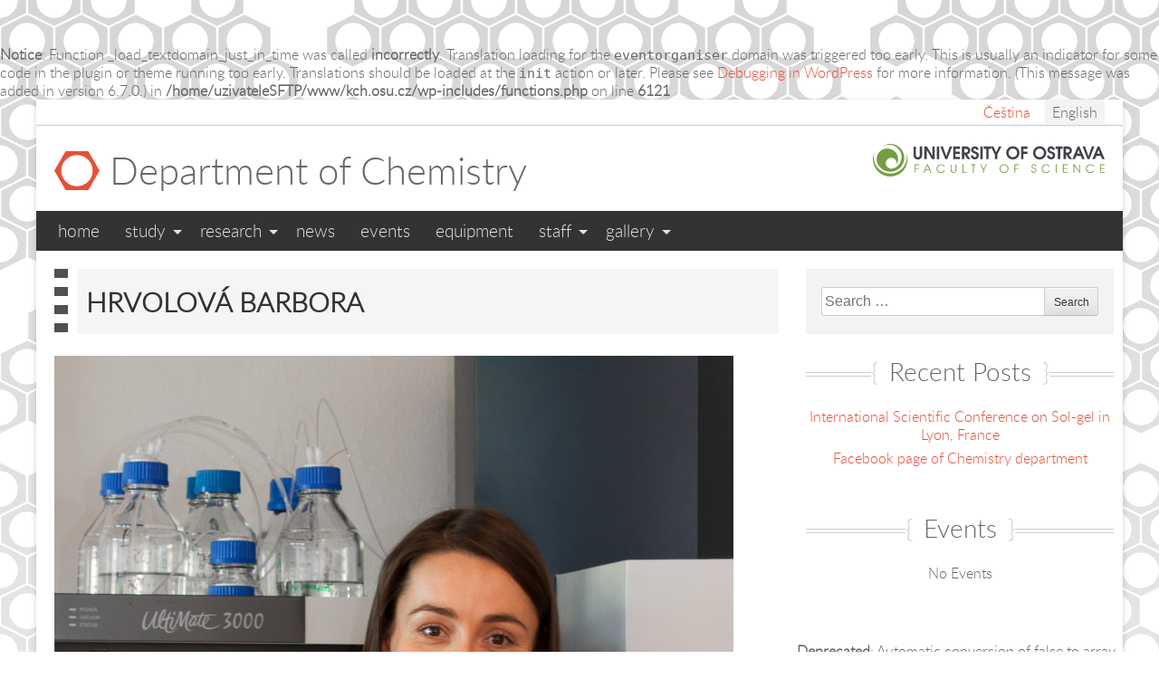

--- FILE ---
content_type: text/html; charset=UTF-8
request_url: https://kch.osu.cz/?photo=2979
body_size: 37748
content:
<br />
<b>Notice</b>:  Function _load_textdomain_just_in_time was called <strong>incorrectly</strong>. Translation loading for the <code>eventorganiser</code> domain was triggered too early. This is usually an indicator for some code in the plugin or theme running too early. Translations should be loaded at the <code>init</code> action or later. Please see <a href="https://developer.wordpress.org/advanced-administration/debug/debug-wordpress/">Debugging in WordPress</a> for more information. (This message was added in version 6.7.0.) in <b>/home/uzivateleSFTP/www/kch.osu.cz/wp-includes/functions.php</b> on line <b>6121</b><br />
<!DOCTYPE html>
<html lang="en-GB">
<head>
<meta charset="UTF-8">
<meta name="viewport" content="width=device-width, initial-scale=1">
<link rel="profile" href="http://gmpg.org/xfn/11">
<link rel="pingback" href="https://kch.osu.cz/xmlrpc.php">

<title>Hrvolová Barbora &#8211; Department of Chemistry</title>
<meta name='robots' content='max-image-preview:large' />
	<style>img:is([sizes="auto" i], [sizes^="auto," i]) { contain-intrinsic-size: 3000px 1500px }</style>
	<link rel="alternate" href="https://kch.osu.cz/?photo=2978" hreflang="cs" />
<link rel="alternate" href="https://kch.osu.cz/?photo=2979" hreflang="en" />
<link rel="alternate" type="application/rss+xml" title="Department of Chemistry &raquo; Feed" href="https://kch.osu.cz/index.php/en/feed/" />
<link rel="alternate" type="application/rss+xml" title="Department of Chemistry &raquo; Comments Feed" href="https://kch.osu.cz/index.php/en/comments/feed/" />
<script type="text/javascript">
/* <![CDATA[ */
window._wpemojiSettings = {"baseUrl":"https:\/\/s.w.org\/images\/core\/emoji\/16.0.1\/72x72\/","ext":".png","svgUrl":"https:\/\/s.w.org\/images\/core\/emoji\/16.0.1\/svg\/","svgExt":".svg","source":{"concatemoji":"https:\/\/kch.osu.cz\/wp-includes\/js\/wp-emoji-release.min.js?ver=6.8.3"}};
/*! This file is auto-generated */
!function(s,n){var o,i,e;function c(e){try{var t={supportTests:e,timestamp:(new Date).valueOf()};sessionStorage.setItem(o,JSON.stringify(t))}catch(e){}}function p(e,t,n){e.clearRect(0,0,e.canvas.width,e.canvas.height),e.fillText(t,0,0);var t=new Uint32Array(e.getImageData(0,0,e.canvas.width,e.canvas.height).data),a=(e.clearRect(0,0,e.canvas.width,e.canvas.height),e.fillText(n,0,0),new Uint32Array(e.getImageData(0,0,e.canvas.width,e.canvas.height).data));return t.every(function(e,t){return e===a[t]})}function u(e,t){e.clearRect(0,0,e.canvas.width,e.canvas.height),e.fillText(t,0,0);for(var n=e.getImageData(16,16,1,1),a=0;a<n.data.length;a++)if(0!==n.data[a])return!1;return!0}function f(e,t,n,a){switch(t){case"flag":return n(e,"\ud83c\udff3\ufe0f\u200d\u26a7\ufe0f","\ud83c\udff3\ufe0f\u200b\u26a7\ufe0f")?!1:!n(e,"\ud83c\udde8\ud83c\uddf6","\ud83c\udde8\u200b\ud83c\uddf6")&&!n(e,"\ud83c\udff4\udb40\udc67\udb40\udc62\udb40\udc65\udb40\udc6e\udb40\udc67\udb40\udc7f","\ud83c\udff4\u200b\udb40\udc67\u200b\udb40\udc62\u200b\udb40\udc65\u200b\udb40\udc6e\u200b\udb40\udc67\u200b\udb40\udc7f");case"emoji":return!a(e,"\ud83e\udedf")}return!1}function g(e,t,n,a){var r="undefined"!=typeof WorkerGlobalScope&&self instanceof WorkerGlobalScope?new OffscreenCanvas(300,150):s.createElement("canvas"),o=r.getContext("2d",{willReadFrequently:!0}),i=(o.textBaseline="top",o.font="600 32px Arial",{});return e.forEach(function(e){i[e]=t(o,e,n,a)}),i}function t(e){var t=s.createElement("script");t.src=e,t.defer=!0,s.head.appendChild(t)}"undefined"!=typeof Promise&&(o="wpEmojiSettingsSupports",i=["flag","emoji"],n.supports={everything:!0,everythingExceptFlag:!0},e=new Promise(function(e){s.addEventListener("DOMContentLoaded",e,{once:!0})}),new Promise(function(t){var n=function(){try{var e=JSON.parse(sessionStorage.getItem(o));if("object"==typeof e&&"number"==typeof e.timestamp&&(new Date).valueOf()<e.timestamp+604800&&"object"==typeof e.supportTests)return e.supportTests}catch(e){}return null}();if(!n){if("undefined"!=typeof Worker&&"undefined"!=typeof OffscreenCanvas&&"undefined"!=typeof URL&&URL.createObjectURL&&"undefined"!=typeof Blob)try{var e="postMessage("+g.toString()+"("+[JSON.stringify(i),f.toString(),p.toString(),u.toString()].join(",")+"));",a=new Blob([e],{type:"text/javascript"}),r=new Worker(URL.createObjectURL(a),{name:"wpTestEmojiSupports"});return void(r.onmessage=function(e){c(n=e.data),r.terminate(),t(n)})}catch(e){}c(n=g(i,f,p,u))}t(n)}).then(function(e){for(var t in e)n.supports[t]=e[t],n.supports.everything=n.supports.everything&&n.supports[t],"flag"!==t&&(n.supports.everythingExceptFlag=n.supports.everythingExceptFlag&&n.supports[t]);n.supports.everythingExceptFlag=n.supports.everythingExceptFlag&&!n.supports.flag,n.DOMReady=!1,n.readyCallback=function(){n.DOMReady=!0}}).then(function(){return e}).then(function(){var e;n.supports.everything||(n.readyCallback(),(e=n.source||{}).concatemoji?t(e.concatemoji):e.wpemoji&&e.twemoji&&(t(e.twemoji),t(e.wpemoji)))}))}((window,document),window._wpemojiSettings);
/* ]]> */
</script>
<style id='wp-emoji-styles-inline-css' type='text/css'>

	img.wp-smiley, img.emoji {
		display: inline !important;
		border: none !important;
		box-shadow: none !important;
		height: 1em !important;
		width: 1em !important;
		margin: 0 0.07em !important;
		vertical-align: -0.1em !important;
		background: none !important;
		padding: 0 !important;
	}
</style>
<link rel='stylesheet' id='wp-block-library-css' href='https://kch.osu.cz/wp-includes/css/dist/block-library/style.min.css?ver=6.8.3' type='text/css' media='all' />
<style id='classic-theme-styles-inline-css' type='text/css'>
/*! This file is auto-generated */
.wp-block-button__link{color:#fff;background-color:#32373c;border-radius:9999px;box-shadow:none;text-decoration:none;padding:calc(.667em + 2px) calc(1.333em + 2px);font-size:1.125em}.wp-block-file__button{background:#32373c;color:#fff;text-decoration:none}
</style>
<style id='global-styles-inline-css' type='text/css'>
:root{--wp--preset--aspect-ratio--square: 1;--wp--preset--aspect-ratio--4-3: 4/3;--wp--preset--aspect-ratio--3-4: 3/4;--wp--preset--aspect-ratio--3-2: 3/2;--wp--preset--aspect-ratio--2-3: 2/3;--wp--preset--aspect-ratio--16-9: 16/9;--wp--preset--aspect-ratio--9-16: 9/16;--wp--preset--color--black: #000000;--wp--preset--color--cyan-bluish-gray: #abb8c3;--wp--preset--color--white: #ffffff;--wp--preset--color--pale-pink: #f78da7;--wp--preset--color--vivid-red: #cf2e2e;--wp--preset--color--luminous-vivid-orange: #ff6900;--wp--preset--color--luminous-vivid-amber: #fcb900;--wp--preset--color--light-green-cyan: #7bdcb5;--wp--preset--color--vivid-green-cyan: #00d084;--wp--preset--color--pale-cyan-blue: #8ed1fc;--wp--preset--color--vivid-cyan-blue: #0693e3;--wp--preset--color--vivid-purple: #9b51e0;--wp--preset--gradient--vivid-cyan-blue-to-vivid-purple: linear-gradient(135deg,rgba(6,147,227,1) 0%,rgb(155,81,224) 100%);--wp--preset--gradient--light-green-cyan-to-vivid-green-cyan: linear-gradient(135deg,rgb(122,220,180) 0%,rgb(0,208,130) 100%);--wp--preset--gradient--luminous-vivid-amber-to-luminous-vivid-orange: linear-gradient(135deg,rgba(252,185,0,1) 0%,rgba(255,105,0,1) 100%);--wp--preset--gradient--luminous-vivid-orange-to-vivid-red: linear-gradient(135deg,rgba(255,105,0,1) 0%,rgb(207,46,46) 100%);--wp--preset--gradient--very-light-gray-to-cyan-bluish-gray: linear-gradient(135deg,rgb(238,238,238) 0%,rgb(169,184,195) 100%);--wp--preset--gradient--cool-to-warm-spectrum: linear-gradient(135deg,rgb(74,234,220) 0%,rgb(151,120,209) 20%,rgb(207,42,186) 40%,rgb(238,44,130) 60%,rgb(251,105,98) 80%,rgb(254,248,76) 100%);--wp--preset--gradient--blush-light-purple: linear-gradient(135deg,rgb(255,206,236) 0%,rgb(152,150,240) 100%);--wp--preset--gradient--blush-bordeaux: linear-gradient(135deg,rgb(254,205,165) 0%,rgb(254,45,45) 50%,rgb(107,0,62) 100%);--wp--preset--gradient--luminous-dusk: linear-gradient(135deg,rgb(255,203,112) 0%,rgb(199,81,192) 50%,rgb(65,88,208) 100%);--wp--preset--gradient--pale-ocean: linear-gradient(135deg,rgb(255,245,203) 0%,rgb(182,227,212) 50%,rgb(51,167,181) 100%);--wp--preset--gradient--electric-grass: linear-gradient(135deg,rgb(202,248,128) 0%,rgb(113,206,126) 100%);--wp--preset--gradient--midnight: linear-gradient(135deg,rgb(2,3,129) 0%,rgb(40,116,252) 100%);--wp--preset--font-size--small: 13px;--wp--preset--font-size--medium: 20px;--wp--preset--font-size--large: 36px;--wp--preset--font-size--x-large: 42px;--wp--preset--spacing--20: 0.44rem;--wp--preset--spacing--30: 0.67rem;--wp--preset--spacing--40: 1rem;--wp--preset--spacing--50: 1.5rem;--wp--preset--spacing--60: 2.25rem;--wp--preset--spacing--70: 3.38rem;--wp--preset--spacing--80: 5.06rem;--wp--preset--shadow--natural: 6px 6px 9px rgba(0, 0, 0, 0.2);--wp--preset--shadow--deep: 12px 12px 50px rgba(0, 0, 0, 0.4);--wp--preset--shadow--sharp: 6px 6px 0px rgba(0, 0, 0, 0.2);--wp--preset--shadow--outlined: 6px 6px 0px -3px rgba(255, 255, 255, 1), 6px 6px rgba(0, 0, 0, 1);--wp--preset--shadow--crisp: 6px 6px 0px rgba(0, 0, 0, 1);}:where(.is-layout-flex){gap: 0.5em;}:where(.is-layout-grid){gap: 0.5em;}body .is-layout-flex{display: flex;}.is-layout-flex{flex-wrap: wrap;align-items: center;}.is-layout-flex > :is(*, div){margin: 0;}body .is-layout-grid{display: grid;}.is-layout-grid > :is(*, div){margin: 0;}:where(.wp-block-columns.is-layout-flex){gap: 2em;}:where(.wp-block-columns.is-layout-grid){gap: 2em;}:where(.wp-block-post-template.is-layout-flex){gap: 1.25em;}:where(.wp-block-post-template.is-layout-grid){gap: 1.25em;}.has-black-color{color: var(--wp--preset--color--black) !important;}.has-cyan-bluish-gray-color{color: var(--wp--preset--color--cyan-bluish-gray) !important;}.has-white-color{color: var(--wp--preset--color--white) !important;}.has-pale-pink-color{color: var(--wp--preset--color--pale-pink) !important;}.has-vivid-red-color{color: var(--wp--preset--color--vivid-red) !important;}.has-luminous-vivid-orange-color{color: var(--wp--preset--color--luminous-vivid-orange) !important;}.has-luminous-vivid-amber-color{color: var(--wp--preset--color--luminous-vivid-amber) !important;}.has-light-green-cyan-color{color: var(--wp--preset--color--light-green-cyan) !important;}.has-vivid-green-cyan-color{color: var(--wp--preset--color--vivid-green-cyan) !important;}.has-pale-cyan-blue-color{color: var(--wp--preset--color--pale-cyan-blue) !important;}.has-vivid-cyan-blue-color{color: var(--wp--preset--color--vivid-cyan-blue) !important;}.has-vivid-purple-color{color: var(--wp--preset--color--vivid-purple) !important;}.has-black-background-color{background-color: var(--wp--preset--color--black) !important;}.has-cyan-bluish-gray-background-color{background-color: var(--wp--preset--color--cyan-bluish-gray) !important;}.has-white-background-color{background-color: var(--wp--preset--color--white) !important;}.has-pale-pink-background-color{background-color: var(--wp--preset--color--pale-pink) !important;}.has-vivid-red-background-color{background-color: var(--wp--preset--color--vivid-red) !important;}.has-luminous-vivid-orange-background-color{background-color: var(--wp--preset--color--luminous-vivid-orange) !important;}.has-luminous-vivid-amber-background-color{background-color: var(--wp--preset--color--luminous-vivid-amber) !important;}.has-light-green-cyan-background-color{background-color: var(--wp--preset--color--light-green-cyan) !important;}.has-vivid-green-cyan-background-color{background-color: var(--wp--preset--color--vivid-green-cyan) !important;}.has-pale-cyan-blue-background-color{background-color: var(--wp--preset--color--pale-cyan-blue) !important;}.has-vivid-cyan-blue-background-color{background-color: var(--wp--preset--color--vivid-cyan-blue) !important;}.has-vivid-purple-background-color{background-color: var(--wp--preset--color--vivid-purple) !important;}.has-black-border-color{border-color: var(--wp--preset--color--black) !important;}.has-cyan-bluish-gray-border-color{border-color: var(--wp--preset--color--cyan-bluish-gray) !important;}.has-white-border-color{border-color: var(--wp--preset--color--white) !important;}.has-pale-pink-border-color{border-color: var(--wp--preset--color--pale-pink) !important;}.has-vivid-red-border-color{border-color: var(--wp--preset--color--vivid-red) !important;}.has-luminous-vivid-orange-border-color{border-color: var(--wp--preset--color--luminous-vivid-orange) !important;}.has-luminous-vivid-amber-border-color{border-color: var(--wp--preset--color--luminous-vivid-amber) !important;}.has-light-green-cyan-border-color{border-color: var(--wp--preset--color--light-green-cyan) !important;}.has-vivid-green-cyan-border-color{border-color: var(--wp--preset--color--vivid-green-cyan) !important;}.has-pale-cyan-blue-border-color{border-color: var(--wp--preset--color--pale-cyan-blue) !important;}.has-vivid-cyan-blue-border-color{border-color: var(--wp--preset--color--vivid-cyan-blue) !important;}.has-vivid-purple-border-color{border-color: var(--wp--preset--color--vivid-purple) !important;}.has-vivid-cyan-blue-to-vivid-purple-gradient-background{background: var(--wp--preset--gradient--vivid-cyan-blue-to-vivid-purple) !important;}.has-light-green-cyan-to-vivid-green-cyan-gradient-background{background: var(--wp--preset--gradient--light-green-cyan-to-vivid-green-cyan) !important;}.has-luminous-vivid-amber-to-luminous-vivid-orange-gradient-background{background: var(--wp--preset--gradient--luminous-vivid-amber-to-luminous-vivid-orange) !important;}.has-luminous-vivid-orange-to-vivid-red-gradient-background{background: var(--wp--preset--gradient--luminous-vivid-orange-to-vivid-red) !important;}.has-very-light-gray-to-cyan-bluish-gray-gradient-background{background: var(--wp--preset--gradient--very-light-gray-to-cyan-bluish-gray) !important;}.has-cool-to-warm-spectrum-gradient-background{background: var(--wp--preset--gradient--cool-to-warm-spectrum) !important;}.has-blush-light-purple-gradient-background{background: var(--wp--preset--gradient--blush-light-purple) !important;}.has-blush-bordeaux-gradient-background{background: var(--wp--preset--gradient--blush-bordeaux) !important;}.has-luminous-dusk-gradient-background{background: var(--wp--preset--gradient--luminous-dusk) !important;}.has-pale-ocean-gradient-background{background: var(--wp--preset--gradient--pale-ocean) !important;}.has-electric-grass-gradient-background{background: var(--wp--preset--gradient--electric-grass) !important;}.has-midnight-gradient-background{background: var(--wp--preset--gradient--midnight) !important;}.has-small-font-size{font-size: var(--wp--preset--font-size--small) !important;}.has-medium-font-size{font-size: var(--wp--preset--font-size--medium) !important;}.has-large-font-size{font-size: var(--wp--preset--font-size--large) !important;}.has-x-large-font-size{font-size: var(--wp--preset--font-size--x-large) !important;}
:where(.wp-block-post-template.is-layout-flex){gap: 1.25em;}:where(.wp-block-post-template.is-layout-grid){gap: 1.25em;}
:where(.wp-block-columns.is-layout-flex){gap: 2em;}:where(.wp-block-columns.is-layout-grid){gap: 2em;}
:root :where(.wp-block-pullquote){font-size: 1.5em;line-height: 1.6;}
</style>
<link rel='stylesheet' id='parent-style-css' href='https://kch.osu.cz/wp-content/themes/chemical/style.css?ver=6.8.3' type='text/css' media='all' />
<link rel='stylesheet' id='chemical-style-css' href='https://kch.osu.cz/wp-content/themes/chemical-child/style.css?ver=6.8.3' type='text/css' media='all' />
<link rel='stylesheet' id='material-design-icon-styles-css' href='https://kch.osu.cz/wp-content/plugins/material-design-icons/bower_components/mdi/css/materialdesignicons.min.css?ver=0.0.5' type='text/css' media='all' />
<link rel='stylesheet' id='material-design-icon-styles-admin-css' href='https://kch.osu.cz/wp-content/plugins/material-design-icons/css/admin-styles.css?ver=0.0.5' type='text/css' media='all' />
<link rel='stylesheet' id='material-design-icon-styles-size-css' href='https://kch.osu.cz/wp-content/plugins/material-design-icons/css/size-styles.css?ver=0.0.5' type='text/css' media='all' />
<link rel='stylesheet' id='__EPYT__style-css' href='https://kch.osu.cz/wp-content/plugins/youtube-embed-plus/styles/ytprefs.min.css?ver=14.2.3' type='text/css' media='all' />
<style id='__EPYT__style-inline-css' type='text/css'>

                .epyt-gallery-thumb {
                        width: 33.333%;
                }
                
</style>
<script type="text/javascript" src="https://kch.osu.cz/wp-content/themes/chemical-child/js/jquery.js" id="jquery-js"></script>
<script type="text/javascript" id="__ytprefs__-js-extra">
/* <![CDATA[ */
var _EPYT_ = {"ajaxurl":"https:\/\/kch.osu.cz\/wp-admin\/admin-ajax.php","security":"5c90f5790f","gallery_scrolloffset":"20","eppathtoscripts":"https:\/\/kch.osu.cz\/wp-content\/plugins\/youtube-embed-plus\/scripts\/","eppath":"https:\/\/kch.osu.cz\/wp-content\/plugins\/youtube-embed-plus\/","epresponsiveselector":"[\"iframe.__youtube_prefs_widget__\"]","epdovol":"1","version":"14.2.3","evselector":"iframe.__youtube_prefs__[src], iframe[src*=\"youtube.com\/embed\/\"], iframe[src*=\"youtube-nocookie.com\/embed\/\"]","ajax_compat":"","maxres_facade":"eager","ytapi_load":"light","pause_others":"","stopMobileBuffer":"1","facade_mode":"","not_live_on_channel":""};
/* ]]> */
</script>
<script type="text/javascript" src="https://kch.osu.cz/wp-content/plugins/youtube-embed-plus/scripts/ytprefs.min.js?ver=14.2.3" id="__ytprefs__-js"></script>
<link rel="https://api.w.org/" href="https://kch.osu.cz/index.php/wp-json/" /><link rel="EditURI" type="application/rsd+xml" title="RSD" href="https://kch.osu.cz/xmlrpc.php?rsd" />
<meta name="generator" content="WordPress 6.8.3" />
<link rel="canonical" href="https://kch.osu.cz/?photo=2979" />
<link rel='shortlink' href='https://kch.osu.cz/?p=2979' />
<link rel="alternate" title="oEmbed (JSON)" type="application/json+oembed" href="https://kch.osu.cz/index.php/wp-json/oembed/1.0/embed?url=https%3A%2F%2Fkch.osu.cz%2F%3Fphoto%3D2979" />
<link rel="alternate" title="oEmbed (XML)" type="text/xml+oembed" href="https://kch.osu.cz/index.php/wp-json/oembed/1.0/embed?url=https%3A%2F%2Fkch.osu.cz%2F%3Fphoto%3D2979&#038;format=xml" />
<link rel="icon" href="https://kch.osu.cz/wp-content/uploads/2016/05/cropped-chembro_favicon-32x32.png" sizes="32x32" />
<link rel="icon" href="https://kch.osu.cz/wp-content/uploads/2016/05/cropped-chembro_favicon-192x192.png" sizes="192x192" />
<link rel="apple-touch-icon" href="https://kch.osu.cz/wp-content/uploads/2016/05/cropped-chembro_favicon-180x180.png" />
<meta name="msapplication-TileImage" content="https://kch.osu.cz/wp-content/uploads/2016/05/cropped-chembro_favicon-270x270.png" />
</head>

<body class="wp-singular photo-template-default single single-photo postid-2979 wp-theme-chemical wp-child-theme-chemical-child metaslider-plugin">

<div id="page" class="hfeed site">
	<a class="skip-link screen-reader-text" href="#content">Skip to content</a>

	<header id="masthead" class="site-header" role="banner">
		<div class="site-branding clear-fix">
			<h1 class="site-title">
				<a href="https://kch.osu.cz/index.php/home/" class="clear-fix">
					<img src="https://kch.osu.cz/wp-content/themes/chemical/images/logo.png"; alt="Benzene ring shaped logo" />
					<span>Department of Chemistry</span>
				</a>
			</h1>
      <a href="http://prf.osu.cz" target="_blank" class="site-parent">
				<img alt="logo of Faculty of science"
                       srcset="https://kch.osu.cz/wp-content/themes/chemical-child/images/logo_en.svg"
                       src="https://kch.osu.cz/wp-content/themes/chemical-child/images/logo_en.png" />			</a>
		</div><!-- .site-branding -->

		<ul id="language-switch" class="clear-fix">
				<li class="lang-item lang-item-51 lang-item-cs lang-item-first"><a lang="cs-CZ" hreflang="cs-CZ" href="https://kch.osu.cz/?photo=2978">Čeština</a></li>
	<li class="lang-item lang-item-54 lang-item-en current-lang"><a lang="en-GB" hreflang="en-GB" href="https://kch.osu.cz/?photo=2979" aria-current="true">English</a></li>
		</ul>

		<nav id="site-navigation" class="site-nav main-navigation" role="navigation">
			<button class="menu-toggle" aria-controls="primary-menu" aria-expanded="false"><i class="mdi mdi-menu mdi-2x"></i></button>
			<div class="primary-nav"><ul id="primary-menu" class="clear-fix"><li id="menu-item-34" class="menu-item menu-item-type-post_type menu-item-object-page menu-item-home menu-item-34"><a href="https://kch.osu.cz/index.php/home/">Home</a></li>
<li id="menu-item-235" class="menu-item menu-item-type-post_type menu-item-object-page menu-item-has-children menu-item-235"><a href="https://kch.osu.cz/index.php/study/">Study</a>
<ul class="sub-menu">
	<li id="menu-item-1643" class="menu-item menu-item-type-taxonomy menu-item-object-study_type menu-item-has-children menu-item-1643"><a href="https://kch.osu.cz/index.php/study_type/bachelor-program/">Bachelor programs</a>
	<ul class="sub-menu">
		<li id="menu-item-6524" class="menu-item menu-item-type-post_type menu-item-object-branch menu-item-6524"><a href="https://kch.osu.cz/?branch=chemistry">Chemistry</a></li>
	</ul>
</li>
	<li id="menu-item-1642" class="menu-item menu-item-type-taxonomy menu-item-object-study_type menu-item-has-children menu-item-1642"><a href="https://kch.osu.cz/index.php/study_type/master-program/">Master programs</a>
	<ul class="sub-menu">
		<li id="menu-item-1394" class="menu-item menu-item-type-post_type menu-item-object-branch menu-item-1394"><a href="https://kch.osu.cz/?branch=analytical-chemistry-of-solid-phase">Analytical Chemistry of Solid Phase</a></li>
		<li id="menu-item-6525" class="menu-item menu-item-type-post_type menu-item-object-branch menu-item-6525"><a href="https://kch.osu.cz/?branch=chemistry-teaching-for-secondary-school">Chemistry Teaching for Secondary School</a></li>
		<li id="menu-item-3271" class="menu-item menu-item-type-post_type menu-item-object-branch menu-item-3271"><a href="https://kch.osu.cz/?branch=widening-study-of-chemistry">Widening Study of Teaching Chemistry</a></li>
	</ul>
</li>
	<li id="menu-item-3251" class="menu-item menu-item-type-taxonomy menu-item-object-study_type menu-item-has-children menu-item-3251"><a href="https://kch.osu.cz/index.php/study_type/rigorous-examination/">Rigorous examination</a>
	<ul class="sub-menu">
		<li id="menu-item-3257" class="menu-item menu-item-type-post_type menu-item-object-branch menu-item-3257"><a href="https://kch.osu.cz/?branch=rigorous-management-in-the-field-of-teaching-of-chemistry-for-secondary-level-of-basic-school-and-secondary-school" title="Teaching of Chemistry for Secondary Level of Basic School and Secondary School">Teaching of Chemistry</a></li>
	</ul>
</li>
</ul>
</li>
<li id="menu-item-32" class="menu-item menu-item-type-post_type menu-item-object-page menu-item-has-children menu-item-32"><a href="https://kch.osu.cz/index.php/research/">Research</a>
<ul class="sub-menu">
	<li id="menu-item-139" class="menu-item menu-item-type-post_type menu-item-object-page menu-item-139"><a href="https://kch.osu.cz/index.php/research/research-groups/">Research groups</a></li>
	<li id="menu-item-138" class="menu-item menu-item-type-post_type menu-item-object-page menu-item-138"><a href="https://kch.osu.cz/index.php/research/laboratories/">Laboratories</a></li>
	<li id="menu-item-137" class="menu-item menu-item-type-post_type menu-item-object-page menu-item-137"><a href="https://kch.osu.cz/index.php/research/projects/">Projects</a></li>
	<li id="menu-item-140" class="menu-item menu-item-type-post_type menu-item-object-page menu-item-140"><a href="https://kch.osu.cz/index.php/research/publications/">Publications</a></li>
</ul>
</li>
<li id="menu-item-1209" class="menu-item menu-item-type-taxonomy menu-item-object-category menu-item-1209"><a href="https://kch.osu.cz/index.php/category/news/">News</a></li>
<li id="menu-item-30" class="menu-item menu-item-type-post_type menu-item-object-page menu-item-30"><a href="https://kch.osu.cz/index.php/events/">Events</a></li>
<li id="menu-item-29" class="menu-item menu-item-type-post_type menu-item-object-page menu-item-29"><a href="https://kch.osu.cz/index.php/services/">Equipment</a></li>
<li id="menu-item-28" class="menu-item menu-item-type-post_type menu-item-object-page menu-item-has-children menu-item-28"><a href="https://kch.osu.cz/index.php/staff/">Staff</a>
<ul class="sub-menu">
	<li id="menu-item-201" class="menu-item menu-item-type-taxonomy menu-item-object-rank menu-item-201"><a href="https://kch.osu.cz/index.php/rank/professor/">Professors</a></li>
	<li id="menu-item-285" class="menu-item menu-item-type-taxonomy menu-item-object-rank menu-item-285"><a href="https://kch.osu.cz/index.php/rank/associate-professor/">Associate professors</a></li>
	<li id="menu-item-286" class="menu-item menu-item-type-taxonomy menu-item-object-rank menu-item-286"><a href="https://kch.osu.cz/index.php/rank/assistant/">Assistants</a></li>
	<li id="menu-item-200" class="menu-item menu-item-type-taxonomy menu-item-object-rank menu-item-200"><a href="https://kch.osu.cz/index.php/rank/phd-student/">PhD students</a></li>
	<li id="menu-item-287" class="menu-item menu-item-type-taxonomy menu-item-object-rank menu-item-287"><a href="https://kch.osu.cz/index.php/rank/coworker/">Co-workers</a></li>
	<li id="menu-item-288" class="menu-item menu-item-type-taxonomy menu-item-object-rank menu-item-288"><a href="https://kch.osu.cz/index.php/rank/laboratorian/">Laboratory Technician</a></li>
	<li id="menu-item-289" class="menu-item menu-item-type-taxonomy menu-item-object-rank menu-item-289"><a href="https://kch.osu.cz/index.php/rank/secretary/">Secretaries</a></li>
	<li id="menu-item-5128" class="menu-item menu-item-type-taxonomy menu-item-object-rank menu-item-5128"><a href="https://kch.osu.cz/index.php/rank/phd_graduates/">PhD graduates</a></li>
</ul>
</li>
<li id="menu-item-1664" class="menu-item menu-item-type-post_type menu-item-object-page menu-item-has-children menu-item-1664"><a href="https://kch.osu.cz/index.php/gallery/">Gallery</a>
<ul class="sub-menu">
	<li id="menu-item-3465" class="menu-item menu-item-type-taxonomy menu-item-object-album menu-item-3465"><a href="https://kch.osu.cz/index.php/album/building/">Building</a></li>
	<li id="menu-item-2266" class="menu-item menu-item-type-taxonomy menu-item-object-album menu-item-2266"><a href="https://kch.osu.cz/index.php/album/chemistry-at-the-castle/">Chemistry at the Castle</a></li>
	<li id="menu-item-3934" class="menu-item menu-item-type-taxonomy menu-item-object-album menu-item-3934"><a href="https://kch.osu.cz/index.php/album/chemistry-olympiad/">Chemistry Olympiad</a></li>
	<li id="menu-item-4997" class="menu-item menu-item-type-taxonomy menu-item-object-album menu-item-4997"><a href="https://kch.osu.cz/index.php/album/conference-of-chemistry-didactics/">Conference of Chemistry Didactics</a></li>
	<li id="menu-item-1676" class="menu-item menu-item-type-taxonomy menu-item-object-album menu-item-1676"><a href="https://kch.osu.cz/index.php/album/experiments/">Experiments</a></li>
	<li id="menu-item-3466" class="menu-item menu-item-type-taxonomy menu-item-object-album menu-item-3466"><a href="https://kch.osu.cz/index.php/album/udalosti/">Events</a></li>
	<li id="menu-item-3467" class="menu-item menu-item-type-taxonomy menu-item-object-album menu-item-3467"><a href="https://kch.osu.cz/index.php/album/historie-2/">History</a></li>
	<li id="menu-item-3053" class="menu-item menu-item-type-taxonomy menu-item-object-album menu-item-3053"><a href="https://kch.osu.cz/index.php/album/laboratories/">Laboratories</a></li>
	<li id="menu-item-2224" class="menu-item menu-item-type-taxonomy menu-item-object-album menu-item-2224"><a href="https://kch.osu.cz/index.php/album/nicolas-party/">Nicolas party</a></li>
	<li id="menu-item-3052" class="menu-item menu-item-type-taxonomy menu-item-object-album current-photo-ancestor current-menu-parent current-photo-parent menu-item-3052"><a href="https://kch.osu.cz/index.php/album/people-at-dept/">People at Dept.</a></li>
	<li id="menu-item-3468" class="menu-item menu-item-type-taxonomy menu-item-object-album menu-item-3468"><a href="https://kch.osu.cz/index.php/album/popularizace-2/">Popularisation</a></li>
	<li id="menu-item-2118" class="menu-item menu-item-type-taxonomy menu-item-object-album menu-item-2118"><a href="https://kch.osu.cz/index.php/album/performance-2010/">Performances</a></li>
	<li id="menu-item-3469" class="menu-item menu-item-type-taxonomy menu-item-object-album menu-item-3469"><a href="https://kch.osu.cz/index.php/album/svocky-2/">Student Research Conference</a></li>
</ul>
</li>
</ul></div>      <div class="primary-mobile-nav"><ul id="menu-mobile-menu" class="nav-menu"><li id="menu-item-371" class="menu-item menu-item-type-post_type menu-item-object-page menu-item-home menu-item-371"><a href="https://kch.osu.cz/index.php/home/">Home</a></li>
<li id="menu-item-181" class="menu-item menu-item-type-post_type menu-item-object-page menu-item-181"><a href="https://kch.osu.cz/index.php/study/">Study</a></li>
<li id="menu-item-178" class="menu-item menu-item-type-post_type menu-item-object-page menu-item-178"><a href="https://kch.osu.cz/index.php/research/">Research</a></li>
<li id="menu-item-1210" class="menu-item menu-item-type-taxonomy menu-item-object-category menu-item-1210"><a href="https://kch.osu.cz/index.php/category/news/">News</a></li>
<li id="menu-item-177" class="menu-item menu-item-type-post_type menu-item-object-page menu-item-177"><a href="https://kch.osu.cz/index.php/events/">Events</a></li>
<li id="menu-item-179" class="menu-item menu-item-type-post_type menu-item-object-page menu-item-179"><a href="https://kch.osu.cz/index.php/services/">Equipment</a></li>
<li id="menu-item-180" class="menu-item menu-item-type-post_type menu-item-object-page menu-item-180"><a href="https://kch.osu.cz/index.php/staff/">Staff</a></li>
<li id="menu-item-1699" class="menu-item menu-item-type-post_type menu-item-object-page menu-item-1699"><a href="https://kch.osu.cz/index.php/gallery/">Gallery</a></li>
</ul></div>		</nav><!-- #site-navigation -->
	</header><!-- #masthead -->

	<div id="content" class="site-content">

  <div id="primary" class="content-area">
    <main id="main" class="site-main" role="main">

    
      
<article id="post-2979" class="post-2979 photo type-photo status-publish has-post-thumbnail hentry album-people-at-dept">
	<header class="entry-header">
		<h1 class="entry-title">Hrvolová Barbora</h1>
		<div class="entry-meta">
					</div><!-- .entry-meta -->
	</header><!-- .entry-header -->

	<div class="entry-content">	
				<img width="750" height="1000" src="https://kch.osu.cz/wp-content/uploads/2017/02/DSC5171-e1486836705931.jpg" class="attachment-full size-full wp-post-image" alt="" decoding="async" fetchpriority="high" />					</div><!-- .entry-content -->

	<footer class="entry-footer">
			</footer><!-- .entry-footer -->
</article><!-- #post-## -->


      
	<nav class="navigation post-navigation" aria-label="Posts">
		<h2 class="screen-reader-text">Post navigation</h2>
		<div class="nav-links"><div class="nav-previous"><a href="https://kch.osu.cz/?photo=2977" rel="prev">Hotová, Kinnertová</a></div><div class="nav-next"><a href="https://kch.osu.cz/?photo=bukackova-marta-2" rel="next">Bukáčková Marta</a></div></div>
	</nav>
      
    
    </main><!-- #main -->
  </div><!-- #primary -->


<div id="secondary" class="widget-area" role="complementary">
	<aside id="search-2" class="widget widget_search"><form role="search" method="get" class="search-form" action="https://kch.osu.cz/index.php/en/">
				<label>
					<span class="screen-reader-text">Search for:</span>
					<input type="search" class="search-field" placeholder="Search &hellip;" value="" name="s" />
				</label>
				<input type="submit" class="search-submit" value="Search" />
			</form></aside>
		<aside id="recent-posts-2" class="widget widget_recent_entries">
		<h2 class="widget-title">Recent Posts</h2>
		<ul>
											<li>
					<a href="https://kch.osu.cz/index.php/2022/10/international-scientific-conference-on-sol-gel-in-lyon-france/">International Scientific Conference on Sol-gel in Lyon, France</a>
									</li>
											<li>
					<a href="https://kch.osu.cz/index.php/2021/07/facebook-page-of-chemistry-department/">Facebook page of Chemistry department</a>
									</li>
					</ul>

		</aside><aside id="eo_event_list_widget-2" class="widget EO_Event_List_Widget"><h2 class="widget-title">Events</h2>

  <ul id="" class="eo-events eo-events-widget" > 
    <li class="eo-no-events" > No Events </li>
  </ul>

</aside>  <br />
<b>Deprecated</b>:  Automatic conversion of false to array is deprecated in <b>/home/uzivateleSFTP/www/kch.osu.cz/wp-content/themes/chemical-child/functions.php</b> on line <b>373</b><br />
<aside class="widget widget_custom_archive"><h2 class="widget-title">Archive</h2><ul>	<li><a href='https://kch.osu.cz/index.php/en/2024/11/'>November 2024</a></li>
	<li><a href='https://kch.osu.cz/index.php/en/2024/09/'>September 2024</a></li>
	<li><a href='https://kch.osu.cz/index.php/en/2024/06/'>June 2024</a></li>
	<li><span class="year-archive year-2024"><a href='https://kch.osu.cz/index.php/en/2024/'>2024</a></span></li>
	<li><span class="year-archive year-2023"><a href='https://kch.osu.cz/index.php/en/2023/'>2023</a></span></li>
	<li><span class="year-archive year-2022"><a href='https://kch.osu.cz/index.php/en/2022/'>2022</a></span></li>
	<li><span class="year-archive year-2021"><a href='https://kch.osu.cz/index.php/en/2021/'>2021</a></span></li>
	<li><span class="year-archive year-2020"><a href='https://kch.osu.cz/index.php/en/2020/'>2020</a></span></li>
	<li><span class="year-archive year-2019"><a href='https://kch.osu.cz/index.php/en/2019/'>2019</a></span></li>
	<li><span class="year-archive year-2018"><a href='https://kch.osu.cz/index.php/en/2018/'>2018</a></span></li>
	<li><span class="year-archive year-2017"><a href='https://kch.osu.cz/index.php/en/2017/'>2017</a></span></li>
	<li><span class="year-archive year-2016"><a href='https://kch.osu.cz/index.php/en/2016/'>2016</a></span></li>
</ul></div><!-- #secondary -->

	</div><!-- #content -->
</div><!-- #page -->

	<footer id="colophon" class="site-footer" role="contentinfo">
		<div class="grid padded">
      <div class="row">
        <div class="col-d-3">
          <h2>Address</h2>
          <address>Department of Chemistry          <br />
          Faculty of Science          <br />
          University of Ostrava          <br />
          30. dubna 22
          <br />
          Ostrava 701 03
          <br />
          Czech Republic</address>
        </div>
        <div class="col-d-3">
          <h2>Contact person</h2>
          <ul>
            <li><i class="mdi mdi-account-box"></i>doc. RNDr. Václav Slovák, PhD</li>
            <li><i class="mdi mdi-email"></i><a href="mailto:roman.marsalek@osu.cz">vaclav.slovak@osu.cz</a></li>
            <li><i class="mdi mdi-phone"></i>+420 553 462 197</li>
          </ul>
        </div>
        <div class="col-d-6">
          <h2>Map</h2>
          <p class="no-cols center-text"><iframe src="//api.mapy.cz/frame?params=%7B%22x%22%3A18.288407580614127%2C%22y%22%3A49.840521820032244%2C%22base%22%3A%221%22%2C%22layers%22%3A%5B%5D%2C%22zoom%22%3A17%2C%22url%22%3A%22https%3A%2F%2Fmapy.cz%2Fs%2FJkKd%22%2C%22mark%22%3A%7B%22x%22%3A%2218.288407580614127%22%2C%22y%22%3A%2249.840521820032244%22%2C%22title%22%3A%22Ostravsk%C3%A1%20univerzita%20v%20Ostrav%C4%9B%20-%20P%C5%99%C3%ADrodov%C4%9Bdeck%C3%A1%20fakulta%22%7D%2C%22overview%22%3Atrue%7D&amp;width=400&amp;height=280" width="400" height="280" style="border:none" frameBorder="0"></iframe></p>
        </div>
      </div>
      <div class="row">
      <div class="col-d-12 site-info">
          <a href="https://wordpress.org/">Proudly powered by WordPress</a>
          <span class="sep"> | </span>
          Theme: chemical by <a href="http://underscores.me/" rel="designer">Underscores.me</a>.        </div><!-- .site-info -->
      </div>
    </div>

    <button type="button" id="return" title="Scroll to top">
      <span class="screen-reader-text">Scroll to top</span>
      <i class="mdi mdi-arrow-up mdi-2x"></i>
    </button>
	</footer><!-- #colophon -->

<script type="speculationrules">
{"prefetch":[{"source":"document","where":{"and":[{"href_matches":"\/*"},{"not":{"href_matches":["\/wp-*.php","\/wp-admin\/*","\/wp-content\/uploads\/*","\/wp-content\/*","\/wp-content\/plugins\/*","\/wp-content\/themes\/chemical-child\/*","\/wp-content\/themes\/chemical\/*","\/*\\?(.+)"]}},{"not":{"selector_matches":"a[rel~=\"nofollow\"]"}},{"not":{"selector_matches":".no-prefetch, .no-prefetch a"}}]},"eagerness":"conservative"}]}
</script>
<script type="text/javascript" src="https://kch.osu.cz/wp-content/themes/chemical/js/navigation.js?ver=20120206" id="chemical-navigation-js"></script>
<script type="text/javascript" src="https://kch.osu.cz/wp-content/themes/chemical/js/skip-link-focus-fix.js?ver=20130115" id="chemical-skip-link-focus-fix-js"></script>
<script type="text/javascript" id="custom-script-js-extra">
/* <![CDATA[ */
var postFullImg = {"ajax_url":"https:\/\/kch.osu.cz\/wp-admin\/admin-ajax.php"};
var getPublicationsByYear = {"ajax_url":"https:\/\/kch.osu.cz\/wp-admin\/admin-ajax.php"};
/* ]]> */
</script>
<script type="text/javascript" src="https://kch.osu.cz/wp-content/themes/chemical-child/js/custom-script.js?ver=6.8.3" id="custom-script-js"></script>
<script type="text/javascript" src="https://kch.osu.cz/wp-content/plugins/youtube-embed-plus/scripts/fitvids.min.js?ver=14.2.3" id="__ytprefsfitvids__-js"></script>

</body>
</html>


--- FILE ---
content_type: application/javascript
request_url: https://kch.osu.cz/wp-content/themes/chemical-child/js/custom-script.js?ver=6.8.3
body_size: 15190
content:
/* SHiFTER */
function Shifter(array, position) {
  this.array = array;
  this.position = position || 0;
  this.current = null;
  this.data = {};
  this.init();
}

Shifter.prototype = {

  init: function() {
    // create wrapper
    if ($('.overlay').length === 0) {
      var overlayDIV = $('<div />', {
        'class': 'overlay'
      });
      $('body').append(overlayDIV);
    } else {
      $('.overlay').empty();
    }
    this.wrap = $('.overlay');
    // create spinner placeholder
    var spinnerWrap = $('<div />', {
      'class': 'large progress'
    });
    var spinner = $('<div />', {
      'text': 'Loading…'
    });
    spinnerWrap.append(spinner);
    // create content placeholder
    var mobileClazz = $('.album-sheet.mobile').length > 0 ? ' mobile' : '';
    var contentDIV = $('<div />', {
      'class': 'shifter-content' + mobileClazz
    });

    var contentIMG = $('<img />');

    var prevClazz = this.getClass('previous');
    var prevA = $('<a />', {
      'class': prevClazz,
      'title': 'Previous'
    });
    var prevSPAN = this.createEl('span', {'class': 'screen-reader-text', 'text': 'Previous'});
    var prevI = this.createEl('i', {'class': 'mdi mdi-arrow-left mdi-2x'});
    prevA.append(prevSPAN).append(prevI);

    var self = this;
    this.wrap.off();
    this.wrap.on('click', '.shifter-previous', function() {
      self.processPrevious();
    });

    var nextClazz = this.getClass('next');
    var nextA = $('<a />', {
      'class': nextClazz,
      'title': 'Next'
    });
    var nextSPAN = this.createEl('span', {'class': 'screen-reader-text', 'text': 'Next'});
    var nextI = this.createEl('i', {'class': 'mdi mdi-arrow-right mdi-2x'});
    nextA.append(nextSPAN).append(nextI);

    // nextA.off();
    this.wrap.on('click', '.shifter-next', function() {
      self.processNext();
    });

    var closeA = $('<a />', {
      'class': 'shifter-close',
      'title': 'Close'
    });
    var closeSPAN = this.createEl('span', {'class': 'screen-reader-text', 'text': 'Close'});
    var closeI = this.createEl('i', {'class': 'mdi mdi-close mdi-2x'});
    closeA.append(closeSPAN).append(closeI);

    // closeA.off();
    this.wrap.on('click touchstart', '.shifter-close', function(e) {
      self.processClose();
    });

    var contentP = $('<p />', {
      'class': 'shifter-caption'
    });

    this.wrap.append(contentDIV.append(contentIMG).append(contentP).append(prevA).append(nextA).append(closeA).append(spinnerWrap));

    // detect swipes
    swipedetect(this.wrap.children('div').get(0), function (swipedir) {
      console.log(swipedir);
      self.processSwipe(swipedir);
    });

    // watch for screen resize
    $(window).resize(function() {
      clearTimeout(window.resizedFinished);
      window.resizedFinished = setTimeout(function() {
        if (self.wrap.is(':visible'))
          self.showCurrent(self.data);
      }, 250);
    });
  },

  /**
   * Triggers action based on swipe direction
   * @param  {String} direction [direction in which user 'swiped', i.e. 'left', 'right', 'up', 'down']
   * @return {Function or false} [description]
   */
  processSwipe: function(direction) {
    console.log('Processing direction: ' + direction);
    if (direction === 'left') {
      if (this.hasNext())
        this.processNext();
      else
        this.showFlashMsg('no-more-photo');
    }
    else if (direction === 'right')
      if (this.hasPrevious())
        this.processPrevious();
      else
        this.showFlashMsg('no-more-photo');
    else if (direction === 'up')
      this.processClose();
    else
      return false;
  },

  /**
   * Displays flash message with hint for user
   * @param  {String} type    [type of the message to be used]
   * @return {Void}
   */
  showFlashMsg: function(type) {
    var text = this.getFlashMsgText(type, $('html').attr('lang'));

    var msgP = $('<p />', {
      'class': 'flash-msg',
      'text': text
    });

    this.wrap.find('.shifter-content').append(msgP);
    var self = this;
    window.setTimeout(function() {
      self.wrap.find('.flash-msg').hide('fast').remove();
    }, 3000);
  },

  /**
   * Points to the correct message based on type
   * @param  {String} type [type of the message to be used]
   * @return {Function}
   */
  getFlashMsgText: function(type, lang) {
    switch(type) {
      case 'no-more-photo':
        return lang === 'cs-CZ' ? 'Žádné další fotky.' : 'No more photos.';
      default:
        return 'Flash message';
    }
  },

  /**
   * Performs actions when 'previous'
   * action is triggered (either by clicking
   * 'Previous' or swiping to the 'right')
   * @return {Void}
   */
  processPrevious: function() {
    this.decrement();
    this.updateControls('previous');
    this.process();
  },

  /**
   * Performs actions when 'next'
   * action is triggered (either by clicking
   * 'Next' or swiping to the 'left')
   * @return {Void}
   */
  processNext: function() {
    this.increment();
    this.updateControls('next');
    this.process();
  },

  /**
   * Performs actions when 'close'
   * action is triggered (either by clicking
   * 'Close' or swiping to the 'top')
   * @return {Void}
   */
  processClose: function() {
    this.wrap.empty().hide();
  },

  updateControls: function(control) {
    var prevA = this.wrap.find('.shifter-previous');
    var nextA = this.wrap.find('.shifter-next');
    if (control === 'previous') {
      prevA.attr('class', this.getClass('previous'));
      nextA.removeClass('hidden');
    } else if (control === 'next') {
      nextA.attr('class', this.getClass('next'));
      prevA.removeClass('hidden');
    } else
      return false;
  },

  getClass: function(suffix) {
    var clazz = 'shifter-' + suffix;
    if (suffix === 'previous' && !this.hasPrevious(this.position) || suffix === 'next' && !this.hasNext(this.position))
      clazz += ' hidden';
    return clazz;
  },

  hasPrevious: function() {
    return this.position > 0;
  },

  decrement: function() {
    this.position--;
  },

  hasNext: function() {
    return this.position < this.array.length - 1;
  },

  increment: function() {
    this.position++;
  },

  showSpinner: function() {
    this.wrap.find('.progress').css({ 'display': 'inline-block' });
  },

  hideSpinner: function() {
    this.wrap.find('.progress').css({ 'display': 'none' });
  },

  createEl: function(type, props) {
    return $('<' + type + ' />', props);
  },

  retrieveData: function(req) {
    var url = req.url;
    var data = req.data;
    var type = req.type || 'get';

    return $.ajax({
      context: this,
      url: url,
      type: type,
      data: data,
      beforeSend: this.showSpinner()
    });
  },

  process: function() {
    this.current = this.array[this.position];
    // skip AJAX if data is locally stored
    if (this.data[this.current] && this.data[this.current] !== null) {
      this.showCurrent(this.data[this.current]);
      this.hideSpinner();
      return false;
    }

    var req = {
      url: postFullImg.ajax_url,
      data: {
        action: 'getFullImgUrl',
        post_id: this.current
      }
    };

    $.when(this.retrieveData(req)
      .done(this.showCurrent)
      .fail(function() { console.log("Retrieving full image failed."); })
      .always(this.hideSpinner)
    );
  },

  showCurrent: function(data) {
    this.data[this.current] = data;
    var imgData = JSON.parse(this.data[this.current]);
    var imgSize = this.calcImgSize(imgData.img[1], imgData.img[2]);
    this.wrap.find('img').attr({ 'src': imgData.img[0], 'width': imgSize[0], 'height': imgSize[1] });
    this.wrap.children('div').css({'top': Math.floor(($(window).height() - imgSize[1]) / 2)});
    this.wrap.find('p').text(imgData.caption);
    this.wrap.show();
  },

  /**
   * Checks the image size together with
   * viewport size and if needed,
   * recalculates image width and height
   * @param  {Number} imgW [image width in px]
   * @param  {Number} imgH [image height in px]
   * @return {Array}   ['imgW' x 'imgH' in px]
   */
  calcImgSize: function(imgW, imgH) {
    var winW = $(window).width();
    var winH = $(window).height();
    var normW = null, normH = null;

    // check if window dimensions are greater than image dimensions
    if (imgW > winW)
      normW = imgW / winW;
    if (imgH > winH)
      normH = imgH / winH;

    // adjust image size if at least one dimension was greater
    var adjustRatio = Math.max(normW, normH);
    if (adjustRatio) {
      imgW /= adjustRatio;
      imgH /= adjustRatio;
    }

    return [Math.floor(imgW), Math.floor(imgH)];
  }
};

$(function() {

  // main menu show/hide pointer when hovering over submenu
  $('.sub-menu').hover(
    function() {
      $(this).parent().addClass('hide-pointer');
    },
    function() {
      $(this).parent().removeClass('hide-pointer');
    }
  );
  // ------------------------------------------------- //

  // Back to top button when scrolled down
  $(window).scroll(function(){
    var scrolled = $(window).scrollTop();
    if (scrolled > 200) $('#return').fadeIn('slow');
    if (scrolled < 200) $('#return').fadeOut('slow');
  });

  $('#return').click(function () {
    $("html, body").animate({ scrollTop: "0" },  500);
  });
  // ------------------------------------------------- //

  // Toggle subject details on mobile
  $('.js-detail-link').click(function() {
    $(this).parent().find('.js-detail').toggle();
  });
  // ------------------------------------------------- //

  // Photo slider
  $('body').on( 'click', '.photo-thumbnail', function() {
    var current = $(this);
    current.addClass('selected');
    var currentPosition = current.data('img-index') || current.parent().index();
    var imgArray = [];
    $('.photo-thumbnail').each(function() {
      imgArray.push($(this).data('post-id'));
    });

    var shifter = new Shifter(imgArray, currentPosition);
    shifter.init();
    shifter.process();
  });
  // ------------------------------------------------- //

  // Prevent default image opening in new page
  $('body').on( 'click', '.photo-thumbnail a', function(e) {
    e.preventDefault();
  });
  // ------------------------------------------------- //

  // Toggle block content
  $('.js-toggle-trigger').click(function() {
    $(this).parents('.js-toggle-wrap').find('.js-toggle-content').toggle('fast');
  });
  // ------------------------------------------------- //

//   // Load publications for selected year
//   $('body').on( 'click', '.js-publication-trigger', function( event ) {
//     var that = $(this);
//     that.parents('.js-ajax-wrap').addClass('overlayed').find('.progress').show();
//     event.preventDefault();
//     var req = {
//       url: getPublicationsByYear.ajax_url,
//       type: 'post',
//       data: {
//         action: 'getPublicationsByYear',
//         year: that.text(),
//         post_type: 'publication'
//       },
//       dataType: 'html'
//     };
//     $.when(retrieveAjaxData(req)
//       .done(renderPublications)
//       .fail(function( jqXHR, textStatus ) { console.log(textStatus); })
//       .always(that.parents('.js-ajax-wrap').removeClass('overlayed').find('.progress').hide())
//     );
//   })
//   // ------------------------------------------------- //
});

// function retrieveAjaxData(req) {
//   var url = req.url;
//   var data = req.data;
//   var type = req.type || 'get';
//   var dataType = req.dataType || 'json';

//   return $.ajax({
//     url: url,
//     type: type,
//     data: data,
//     dataType: dataType
//   });
// }

function renderPublications(data) {
  var container = $('.publication-content');
  container.empty();
  data = JSON.parse(data)
  if (!data || !Array.isArray(data)) return false;
  data.map(function(item) {
    var blockDIV = $('<div />', {
        'class': 'block-content'
      }
    )
    var itemDIV = $('<div />', {
        'class': 'clear-fix block-item'
      }
    )
    var blockItemDIV = $('<div />', {
        'class': 'block-item-main'
      }
    )
    var authorsSPAN = $('<span />', {
        text: item['pub_authors'],
        'class': 'after comma'
      }
    )
    var nameSTRONG = $('<strong />', {
        text: item['pub_name'],
        'class': 'after comma'
      }
    )
    var publishedInSPAN = $('<span />', {
        text: item['pub_published_in']
      }
    )
    var volumeSPAN = item['pub_volume'] && $('<span />', {
        text: item['pub_volume']
      } || ''
    )
    var pagesSPAN = $('<span />', {
        text: item['pub_pages'],
        'class': 'after period'
      }
    )
    var yearSPAN = $('<span />', {
        text: item['pub_year']
      }
    )
    var itemDetails = blockItemDIV
      .append(authorsSPAN)
      .append(nameSTRONG)
      .append(publishedInSPAN)
      .append(volumeSPAN)
      .append(yearSPAN)
      .append(pagesSPAN);

    itemDIV.append(itemDetails)
    blockDIV.append(itemDIV)
    container.append(blockDIV)
  })
}

function swipedetect(el, callback) {
  var touchsurface = el,
  swipedir,
  startX,
  startY,
  distX,
  distY,
  threshold = 150, //required min distance traveled to be considered swipe
  restraint = 100, // maximum distance allowed at the same time in perpendicular direction
  allowedTime = 300, // maximum time allowed to travel that distance
  elapsedTime,
  startTime,
  handleswipe = callback || function (swipedir) { };

  touchsurface.addEventListener('touchstart', function (e) {
    var touchobj = e.changedTouches[0];
    swipedir = 'none';
    dist = 0;
    startX = touchobj.pageX;
    startY = touchobj.pageY;
    startTime = new Date().getTime(); // record time when finger first makes contact with surface
    e.preventDefault();
  }, false);

  touchsurface.addEventListener('touchmove', function (e) {
    e.preventDefault(); // prevent scrolling when inside DIV
  }, false);

  touchsurface.addEventListener('touchend', function (e) {
    var touchobj = e.changedTouches[0];
    distX = touchobj.pageX - startX ;// get horizontal dist traveled by finger while in contact with surface
    distY = touchobj.pageY - startY ;// get vertical dist traveled by finger while in contact with surface
    elapsedTime = new Date().getTime() - startTime; // get time elapsed
    if (elapsedTime <= allowedTime) { // first condition for swipe met
      if (Math.abs(distX) >= threshold && Math.abs(distY) <= restraint) { // 2nd condition for horizontal swipe met
        swipedir = (distX < 0) ? 'left' : 'right'; // if dist traveled is negative, it indicates left swipe
      }
      else if (Math.abs(distY) >= threshold && Math.abs(distX) <= restraint) { // 2nd condition for vertical swipe met
        swipedir = (distY < 0) ? 'up' : 'down'; // if dist traveled is negative, it indicates up swipe
      }
    }
    handleswipe(swipedir);
    e.preventDefault();
  }, false);
}
